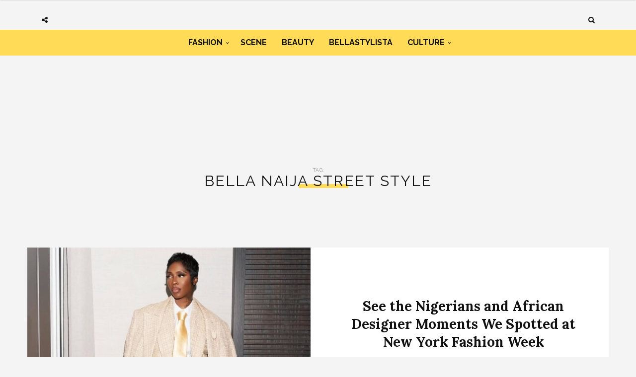

--- FILE ---
content_type: text/html; charset=UTF-8
request_url: https://www.bellanaijastyle.com/tag/bella-naija-street-style/
body_size: 7417
content:
<!DOCTYPE html><html lang="en-US" prefix="og: http://ogp.me/ns#"><head><meta charset="UTF-8"><meta name="viewport" content="width=device-width, initial-scale=1, maximum-scale=1"><script src="/cdn-cgi/scripts/7d0fa10a/cloudflare-static/rocket-loader.min.js" data-cf-settings="ab4d2e1306c92b8c075569bc-|49"></script><link rel="stylesheet" media="print" onload="this.onload=null;this.media='all';" id="ao_optimized_gfonts" href="https://fonts.googleapis.com/css?family=Raleway%3A100%2C300%2C400%2C600%2C700%2C800%2C900%7CRaleway+rel%3D%27stylesheet%27+type%3D%27text%2Fcss%7CLora%3A100%2C300%2C400%2C600%2C700%2C800%2C900%7CLora+rel%3D%27stylesheet%27+type%3D%27text%2Fcss%7CRaleway%3A100%2C300%2C400%2C600%2C700%2C800%2C900%7CRaleway+rel%3D%27stylesheet%27+type%3D%27text%2Fcss%7CRaleway%3A100%2C300%2C400%2C600%2C700%2C800%2C900%7CRaleway+rel%3D%27stylesheet%27+type%3D%27text%2Fcss&amp;display=swap"><link rel="profile" href="https://gmpg.org/xfn/11"><link rel="pingback" href="https://www.bellanaijastyle.com/xmlrpc.php"><link rel="manifest" href="/manifest.json"><meta name="mobile-web-app-capable" content="yes"><meta name="apple-mobile-web-app-capable" content="yes"><meta name="application-name" content="BN Style"><meta name="apple-mobile-web-app-title" content="BN Style"><meta name="theme-color" content="#FFDb58"><meta name="msapplication-navbutton-color" content="#FFDb58"><meta name="apple-mobile-web-app-status-bar-style" content="black-translucent"><meta name="msapplication-starturl" content="/"><meta name="viewport" content="width=device-width, initial-scale=1, shrink-to-fit=no"><meta name="p:domain_verify" content="3b4f772c6a104d7dbeae7a5958e5d18a"/><meta name="google-site-verification" content="DgN4falhzqoxrMjM3tm9IQ882pgYYo6eTMNwF2NbSsk" /><meta name="msvalidate.01" content="478E2891C735FF697E3B28E4A8DFB68E" /><link rel="icon" type="image/png" sizes="192x192" href="/bellanaija-style-favicon-192.png"><link rel="apple-touch-icon" type="image/png" sizes="192x192" href="/bellanaija-style-favicon-192.png"><link rel="icon" type="image/png" sizes="256x256" href="/bellanaija-style-favicon-256.png"><link rel="apple-touch-icon" type="image/png" sizes="256x256" href="/bellanaija-style-favicon-256.png"><link rel="icon" type="image/png" sizes="512x512" href="/bellanaija-style-favicon.png"><link rel="apple-touch-icon" type="image/png" sizes="512x512" href="/bellanaija-style-favicon.png"> <script type="ab4d2e1306c92b8c075569bc-text/javascript">if ('serviceWorker' in navigator) {
            navigator.serviceWorker.register('/sw.js').then(function (sw) {
                console.log('Service worker installed');
                sw.update().then(function(){
                    console.log('Service worker updated');
                });
            }).catch(function (err) {
                console.log(err);
            })
        }</script>  <script async src="https://www.googletagmanager.com/gtag/js?id=UA-71901209-2" type="ab4d2e1306c92b8c075569bc-text/javascript"></script> <script type="ab4d2e1306c92b8c075569bc-text/javascript">window.dataLayer = window.dataLayer || [];
        function gtag(){dataLayer.push(arguments);}
        gtag('js', new Date());

        gtag('config', 'UA-71901209-2');</script> <link media="all" href="https://www.bellanaijastyle.com/wp-content/cache/autoptimize/css/autoptimize_e2546693e471ceb87b0bc64483b8208b.css" rel="stylesheet"><title>Bella Naija Street Style Archives | BN Style</title><meta name='robots' content='max-image-preview:large' /><link rel="canonical" href="https://www.bellanaijastyle.com/tag/bella-naija-street-style/" /><meta property="og:locale" content="en_US" /><meta property="og:type" content="object" /><meta property="og:title" content="Bella Naija Street Style Archives | BN Style" /><meta property="og:url" content="https://www.bellanaijastyle.com/tag/bella-naija-street-style/" /><meta property="og:site_name" content="BN Style" /><meta name="twitter:card" content="summary_large_image" /><meta name="twitter:title" content="Bella Naija Street Style Archives | BN Style" /><meta name="twitter:site" content="@bellanaijastyle" /><link href='https://fonts.gstatic.com' crossorigin='anonymous' rel='preconnect' /><link rel="alternate" type="application/rss+xml" title="BN Style &raquo; Feed" href="https://www.bellanaijastyle.com/feed/" /><link rel="alternate" type="application/rss+xml" title="BN Style &raquo; Comments Feed" href="https://www.bellanaijastyle.com/comments/feed/" /><link rel="alternate" type="application/rss+xml" title="BN Style &raquo; Bella Naija Street Style Tag Feed" href="https://www.bellanaijastyle.com/tag/bella-naija-street-style/feed/" /> <script type="ab4d2e1306c92b8c075569bc-text/javascript" src="https://www.bellanaijastyle.com/wp-includes/js/jquery/jquery.min.js" id="jquery-core-js"></script> <script type="ab4d2e1306c92b8c075569bc-text/javascript" src="https://www.bellanaijastyle.com/wp-includes/js/jquery/jquery-migrate.min.js" id="jquery-migrate-js"></script> <script type="ab4d2e1306c92b8c075569bc-text/javascript" src="https://www.bellanaijastyle.com/wp-content/plugins/wp-user-avatar/assets/flatpickr/flatpickr.min.js" id="ppress-flatpickr-js"></script> <script type="ab4d2e1306c92b8c075569bc-text/javascript" src="https://www.bellanaijastyle.com/wp-content/plugins/wp-user-avatar/assets/select2/select2.min.js" id="ppress-select2-js"></script> <script type="ab4d2e1306c92b8c075569bc-text/javascript"></script><link rel="https://api.w.org/" href="https://www.bellanaijastyle.com/wp-json/" /><link rel="alternate" title="JSON" type="application/json" href="https://www.bellanaijastyle.com/wp-json/wp/v2/tags/54036" /><link rel="EditURI" type="application/rsd+xml" title="RSD" href="https://www.bellanaijastyle.com/xmlrpc.php?rsd" /><meta name="generator" content="WordPress 6.7.4" /><meta name="onesignal" content="wordpress-plugin"/> <script type="ab4d2e1306c92b8c075569bc-text/javascript">window.OneSignalDeferred = window.OneSignalDeferred || [];

      OneSignalDeferred.push(function(OneSignal) {
        var oneSignal_options = {};
        window._oneSignalInitOptions = oneSignal_options;

        oneSignal_options['serviceWorkerParam'] = { scope: '/' };
oneSignal_options['serviceWorkerPath'] = 'OneSignalSDKWorker.js.php';

        OneSignal.Notifications.setDefaultUrl("https://www.bellanaijastyle.com");

        oneSignal_options['wordpress'] = true;
oneSignal_options['appId'] = 'ac14e698-17fc-4e0f-9a93-f07b8b69a9d8';
oneSignal_options['allowLocalhostAsSecureOrigin'] = true;
oneSignal_options['welcomeNotification'] = { };
oneSignal_options['welcomeNotification']['title'] = "";
oneSignal_options['welcomeNotification']['message'] = "";
oneSignal_options['path'] = "https://www.bellanaijastyle.com/wp-content/plugins/onesignal-free-web-push-notifications/sdk_files/";
oneSignal_options['safari_web_id'] = "web.onesignal.auto.283a79e5-74a1-4b9f-8067-e75dbf426ba4";
oneSignal_options['persistNotification'] = false;
oneSignal_options['promptOptions'] = { };
              OneSignal.init(window._oneSignalInitOptions);
              OneSignal.Slidedown.promptPush()      });

      function documentInitOneSignal() {
        var oneSignal_elements = document.getElementsByClassName("OneSignal-prompt");

        var oneSignalLinkClickHandler = function(event) { OneSignal.Notifications.requestPermission(); event.preventDefault(); };        for(var i = 0; i < oneSignal_elements.length; i++)
          oneSignal_elements[i].addEventListener('click', oneSignalLinkClickHandler, false);
      }

      if (document.readyState === 'complete') {
           documentInitOneSignal();
      }
      else {
           window.addEventListener("load", function(event){
               documentInitOneSignal();
          });
      }</script> <meta name="generator" content="Powered by WPBakery Page Builder - drag and drop page builder for WordPress."/><link rel="icon" href="https://www.bellanaijastyle.com/wp-content/uploads/2017/10/cropped-bellanaija-style-favicon-2-150x150.png" sizes="32x32" /><link rel="icon" href="https://www.bellanaijastyle.com/wp-content/uploads/2017/10/cropped-bellanaija-style-favicon-2-300x300.png" sizes="192x192" /><link rel="apple-touch-icon" href="https://www.bellanaijastyle.com/wp-content/uploads/2017/10/cropped-bellanaija-style-favicon-2-300x300.png" /><meta name="msapplication-TileImage" content="https://www.bellanaijastyle.com/wp-content/uploads/2017/10/cropped-bellanaija-style-favicon-2-300x300.png" /> <noscript><style>.wpb_animate_when_almost_visible { opacity: 1; }</style></noscript></head><body class="archive tag tag-bella-naija-street-style tag-54036 custom-background wpb-js-composer js-comp-ver-8.3.1 vc_responsive"><div class="wrapper"><div class="sidebar-navigation"><div class="sidebar-scroll scrollbar-macosx"><div class="close-sidebar-button"> <a href="#" class="close-btn"><span>Close Sidebar</span><i class="fa fa-close"></i></a></div><div class="sidebar-navigation-logo"></div><nav class="navbar"><ul id="menu-main-menu" class="mobile-menu"><li id="menu-item-1050900" class="menu-item menu-item-type-taxonomy menu-item-object-category menu-item-has-children menu-item-1050900"><a href="https://www.bellanaijastyle.com/category/fashion/">Fashion</a><ul class="sub-menu"><li id="menu-item-1066082" class="menu-item menu-item-type-taxonomy menu-item-object-category menu-item-1066082"><a href="https://www.bellanaijastyle.com/category/runway/">Runway</a></li><li id="menu-item-1066083" class="menu-item menu-item-type-taxonomy menu-item-object-category menu-item-1066083"><a href="https://www.bellanaijastyle.com/category/street-style/">Street Style</a></li><li id="menu-item-1083085" class="menu-item menu-item-type-taxonomy menu-item-object-category menu-item-1083085"><a href="https://www.bellanaijastyle.com/category/best-dressed/">Best Dressed</a></li><li id="menu-item-1066081" class="menu-item menu-item-type-taxonomy menu-item-object-category menu-item-1066081"><a href="https://www.bellanaijastyle.com/category/lookbook/">Lookbook</a></li><li id="menu-item-1083087" class="menu-item menu-item-type-taxonomy menu-item-object-category menu-item-1083087"><a href="https://www.bellanaijastyle.com/category/shopping/">Shopping</a></li></ul></li><li id="menu-item-1050901" class="menu-item menu-item-type-taxonomy menu-item-object-category menu-item-1050901"><a href="https://www.bellanaijastyle.com/category/events/">Scene</a></li><li id="menu-item-1069353" class="menu-item menu-item-type-taxonomy menu-item-object-category menu-item-1069353"><a href="https://www.bellanaijastyle.com/category/beauty/">Beauty</a></li><li id="menu-item-1066079" class="menu-item menu-item-type-taxonomy menu-item-object-category menu-item-1066079"><a href="https://www.bellanaijastyle.com/category/bellastylista/">BellaStylista</a></li><li id="menu-item-1083082" class="menu-item menu-item-type-taxonomy menu-item-object-category menu-item-has-children menu-item-1083082"><a href="https://www.bellanaijastyle.com/category/arts/">Culture</a><ul class="sub-menu"><li id="menu-item-1083083" class="menu-item menu-item-type-taxonomy menu-item-object-category menu-item-1083083"><a href="https://www.bellanaijastyle.com/category/cuisine/">Cuisine</a></li><li id="menu-item-1083086" class="menu-item menu-item-type-taxonomy menu-item-object-category menu-item-1083086"><a href="https://www.bellanaijastyle.com/category/living/">Living</a></li><li id="menu-item-1083084" class="menu-item menu-item-type-taxonomy menu-item-object-category menu-item-1083084"><a href="https://www.bellanaijastyle.com/category/travel/">Travel</a></li></ul></li></ul></nav><div class="sidebar-navigation-social"></div><div class="sidebar-navigation-copyright"></div></div></div><div class="sidebar-overlay close-btn"></div><div class="blog-inwrap"><header class="style-1"><div class="mobile-topbar visible-sm visible-xs"><div class="container"><div class="sidebar-button"><a href="#"><span></span></a></div><div class="search-button search-for-mobile"><div class="mobile-search"><form method="get" class="search-form" role="search" action="https://www.bellanaijastyle.com/"> <input type="search" class="form-control" value="" name="s" placeholder="SEARCH..."> <button type="submit" class="btn btn-default">Search</button></form> <a title="Search" class="search-toggle"><i class="fa fa-search"></i></a></div></div></div></div><div class="header-main"><div class="container"><div class="social-button"> <a class="social-toggle"><i class="fa fa-share-alt"></i></a><div class="social-links"><ul><li><a class="facebook" href="https://www.facebook.com/bellanaijastyle" target="_blank" title="Facebook"><i class="fa fa-facebook"></i></a></li><li><a class="twitter" href="https://twitter.com/bellanaijastyle" target="_blank" title="Twitter"><i class="fa fa-twitter"></i></a></li><li><a class="pinterest" href="https://www.pinterest.com/bellanaijas" target="_blank" title="Pinterest"><i class="fa fa-pinterest"></i></a></li><li><a class="instagram" href="https://instagram.com/bellanaijastyle" target="_blank" title="Instagram"><i class="fa fa-instagram"></i></a></li></ul></div></div><div class="brand-logo"> <a href="https://www.bellanaijastyle.com/"> <noscript><img src="https://www.bellanaijastyle.com/wp-content/uploads/2017/10/bellanaija-style-logo.png" alt="BN Style" class="normal-logo visible-lg visible-md"></noscript><img src='data:image/svg+xml,%3Csvg%20xmlns=%22http://www.w3.org/2000/svg%22%20viewBox=%220%200%20210%20140%22%3E%3C/svg%3E' data-src="https://www.bellanaijastyle.com/wp-content/uploads/2017/10/bellanaija-style-logo.png" alt="BN Style" class="lazyload normal-logo visible-lg visible-md"> <noscript><img src="https://www.bellanaijastyle.com/wp-content/uploads/2017/10/bellanaija-style-logo.png" alt="BN Style" class="mobile-logo visible-sm visible-xs"></noscript><img src='data:image/svg+xml,%3Csvg%20xmlns=%22http://www.w3.org/2000/svg%22%20viewBox=%220%200%20210%20140%22%3E%3C/svg%3E' data-src="https://www.bellanaijastyle.com/wp-content/uploads/2017/10/bellanaija-style-logo.png" alt="BN Style" class="lazyload mobile-logo visible-sm visible-xs"> <noscript><img src="https://www.bellanaijastyle.com/wp-content/uploads/2017/10/bellanaija-style-logo.png" alt="BN Style" class="logo-fixed"></noscript><img src='data:image/svg+xml,%3Csvg%20xmlns=%22http://www.w3.org/2000/svg%22%20viewBox=%220%200%20210%20140%22%3E%3C/svg%3E' data-src="https://www.bellanaijastyle.com/wp-content/uploads/2017/10/bellanaija-style-logo.png" alt="BN Style" class="lazyload logo-fixed"> </a></div><div class="search-button"><div class="dropdown"><form method="get" class="search-form" role="search" action="https://www.bellanaijastyle.com/"> <input type="search" class="form-control" value="" name="s" placeholder="SEARCH..."> <button type="submit" class="btn btn-default">Search</button></form> <a title="Search" class="search-toggle" data-toggle="dropdown" aria-expanded="false"><i class="fa fa-search"></i></a></div></div></div></div><div class="header-bottom visible-lg visible-md"><div class="container"><nav class="main-menu"><ul id="menu-main-menu-1" class="menu"><li class="menu-item menu-item-type-taxonomy menu-item-object-category menu-item-has-children menu-item-1050900"><a href="https://www.bellanaijastyle.com/category/fashion/">Fashion</a><div class="mega-menu-wrapper"><ul class="sub-menu"><li class="menu-item menu-item-type-taxonomy menu-item-object-category menu-item-1066082"><a href="https://www.bellanaijastyle.com/category/runway/">Runway</a></li><li class="menu-item menu-item-type-taxonomy menu-item-object-category menu-item-1066083"><a href="https://www.bellanaijastyle.com/category/street-style/">Street Style</a></li><li class="menu-item menu-item-type-taxonomy menu-item-object-category menu-item-1083085"><a href="https://www.bellanaijastyle.com/category/best-dressed/">Best Dressed</a></li><li class="menu-item menu-item-type-taxonomy menu-item-object-category menu-item-1066081"><a href="https://www.bellanaijastyle.com/category/lookbook/">Lookbook</a></li><li class="menu-item menu-item-type-taxonomy menu-item-object-category menu-item-1083087"><a href="https://www.bellanaijastyle.com/category/shopping/">Shopping</a></li></ul></div></li><li class="menu-item menu-item-type-taxonomy menu-item-object-category menu-item-1050901"><a href="https://www.bellanaijastyle.com/category/events/">Scene</a><div class="mega-menu-wrapper no-children"></div></li><li class="menu-item menu-item-type-taxonomy menu-item-object-category menu-item-1069353"><a href="https://www.bellanaijastyle.com/category/beauty/">Beauty</a><div class="mega-menu-wrapper no-children"></div></li><li class="menu-item menu-item-type-taxonomy menu-item-object-category menu-item-1066079"><a href="https://www.bellanaijastyle.com/category/bellastylista/">BellaStylista</a><div class="mega-menu-wrapper no-children"></div></li><li class="menu-item menu-item-type-taxonomy menu-item-object-category menu-item-has-children menu-item-1083082"><a href="https://www.bellanaijastyle.com/category/arts/">Culture</a><div class="mega-menu-wrapper"><ul class="sub-menu"><li class="menu-item menu-item-type-taxonomy menu-item-object-category menu-item-1083083"><a href="https://www.bellanaijastyle.com/category/cuisine/">Cuisine</a></li><li class="menu-item menu-item-type-taxonomy menu-item-object-category menu-item-1083086"><a href="https://www.bellanaijastyle.com/category/living/">Living</a></li><li class="menu-item menu-item-type-taxonomy menu-item-object-category menu-item-1083084"><a href="https://www.bellanaijastyle.com/category/travel/">Travel</a></li></ul></div></li></ul></nav></div></div></header><div class="padder"><div style="text-align: center"><section id="custom_html-6" class="widget_text single-ad widget_custom_html"><div class="textwidget custom-html-widget"><script async src="//pagead2.googlesyndication.com/pagead/js/adsbygoogle.js" type="ab4d2e1306c92b8c075569bc-text/javascript"></script>  <ins class="adsbygoogle"
 style="display:inline-block;width:728px;height:90px"
 data-ad-client="ca-pub-1554058024407090"
 data-ad-slot="5763236181"></ins> <script type="ab4d2e1306c92b8c075569bc-text/javascript">(adsbygoogle = window.adsbygoogle || []).push({});</script></div></section></div></div><div class="page-header-title"><div class="container"><h1> Tag: <span>Bella Naija Street Style</span></h1></div></div><section class="main"><section class="blog-main"><div class="container"><div class="row blog-posts"><div class="big blog-posts"><article id="post-1246151" class="full-width post-1246151 post type-post status-publish format-standard has-post-thumbnail hentry category-street-style tag-bella-naija-street-style tag-new-york-fashion-week tag-new-york-fashion-week-2025 tag-new-york-fashion-week-street-style tag-street-style" itemscope="itemscope" itemtype="http://schema.org/Article"><figure class="post-image col-xs-12 col-sm-6 col-md-6" style="padding-left: 0"> <a href="https://www.bellanaijastyle.com/nigerian-designer-moments-we-spotted-at-new-york-fashion-week/" title="See the Nigerians and African Designer Moments We Spotted at New York Fashion Week"><img width="700" height="440" src="https://www.bellanaijastyle.com/wp-content/uploads/2025/09/snapins-ai_3721604003084659312-700x440.jpg" class="attachment-broden-content-full size-broden-content-full wp-post-image" alt="" itemprop="image" decoding="async" fetchpriority="high" /></a></figure><div class="col-xs-12 col-sm-6 col-md-6"><div><div class="post-title"><h2 itemprop="name" class="entry-title"><a itemprop="url" href="https://www.bellanaijastyle.com/nigerian-designer-moments-we-spotted-at-new-york-fashion-week/" title="See the Nigerians and African Designer Moments We Spotted at New York Fashion Week">See the Nigerians and African Designer Moments We Spotted at New York Fashion Week</a></h2></div><div class="post-meta"><div class="author"><a href="https://www.bellanaijastyle.com/author/uche-pedro/" title="Posts by BNS" rel="author">BNS</a></div><div class="post-date"><a href="https://www.bellanaijastyle.com/nigerian-designer-moments-we-spotted-at-new-york-fashion-week/"><i class="fa fa-clock-o"></i> September 15, 2025</a></div></div></div></div><div class="clearfix"></div></article></div></div><div class="container"><div class="col-xs-12 col-sm-8 col-md-8 blog-posts listed"><div class="lister"><div class="col-md-6 col-sm-6 col-xs-12 small blog-posts"><article id="post-1242726" class="list-style post post-1242726 type-post status-publish format-standard has-post-thumbnail hentry category-news tag-bellastylista tag-bella-naija-street-style tag-cardi-b tag-mowalola tag-wear-nigerian" itemscope="itemscope" itemtype="http://schema.org/Article"><div class="row"><figure class="col-xs-12 post-image"> <a href="https://www.bellanaijastyle.com/cardi-b-stuns-in-nigerian-designer-mowalola/" title="Cardi B Stuns in Nigerian Designer Mowalola"><noscript><img width="350" height="350" src="https://www.bellanaijastyle.com/wp-content/uploads/2025/02/Snapinst.app_476755092_18587199844059893_1275898948321105558_n_1080-350x350.jpg" class="attachment-broden-content-list size-broden-content-list wp-post-image" alt="" itemprop="image" decoding="async" srcset="https://www.bellanaijastyle.com/wp-content/uploads/2025/02/Snapinst.app_476755092_18587199844059893_1275898948321105558_n_1080-350x350.jpg 350w, https://www.bellanaijastyle.com/wp-content/uploads/2025/02/Snapinst.app_476755092_18587199844059893_1275898948321105558_n_1080-150x150.jpg 150w, https://www.bellanaijastyle.com/wp-content/uploads/2025/02/Snapinst.app_476755092_18587199844059893_1275898948321105558_n_1080-600x600.jpg 600w" sizes="(max-width: 350px) 100vw, 350px" /></noscript><img width="350" height="350" src='data:image/svg+xml,%3Csvg%20xmlns=%22http://www.w3.org/2000/svg%22%20viewBox=%220%200%20350%20350%22%3E%3C/svg%3E' data-src="https://www.bellanaijastyle.com/wp-content/uploads/2025/02/Snapinst.app_476755092_18587199844059893_1275898948321105558_n_1080-350x350.jpg" class="lazyload attachment-broden-content-list size-broden-content-list wp-post-image" alt="" itemprop="image" decoding="async" data-srcset="https://www.bellanaijastyle.com/wp-content/uploads/2025/02/Snapinst.app_476755092_18587199844059893_1275898948321105558_n_1080-350x350.jpg 350w, https://www.bellanaijastyle.com/wp-content/uploads/2025/02/Snapinst.app_476755092_18587199844059893_1275898948321105558_n_1080-150x150.jpg 150w, https://www.bellanaijastyle.com/wp-content/uploads/2025/02/Snapinst.app_476755092_18587199844059893_1275898948321105558_n_1080-600x600.jpg 600w" data-sizes="(max-width: 350px) 100vw, 350px" /></a></figure><div class="col-xs-12 post-inwrap"><div class="v-center"><div class="post-title"><h2 itemprop="name" class="entry-title"><a itemprop="url" href="https://www.bellanaijastyle.com/cardi-b-stuns-in-nigerian-designer-mowalola/" title="Cardi B Stuns in Nigerian Designer Mowalola">Cardi B Stuns in Nigerian Designer Mowalola</a></h2></div><div class="post-meta"><div class="author"><a href="https://www.bellanaijastyle.com/author/deborah-oludimu/" title="Posts by Deborah Oludimu" rel="author">Deborah Oludimu</a></div><div class="divider"></div><div class="post-date"><a href="https://www.bellanaijastyle.com/cardi-b-stuns-in-nigerian-designer-mowalola/"><i class="fa fa-clock-o"></i> February 14, 2025</a></div></div></div></div></div></article></div><div class="col-md-6 col-sm-6 col-xs-12 small blog-posts"><article id="post-1218287" class="list-style post post-1218287 type-post status-publish format-standard has-post-thumbnail hentry category-bellastylista category-street-style tag-african-fashion tag-bella-naija-street-style tag-kamsiee-rtw tag-street-style tag-teniola-aladese" itemscope="itemscope" itemtype="http://schema.org/Article"><div class="row"><figure class="col-xs-12 post-image"> <a href="https://www.bellanaijastyle.com/teniola-aladese-kamsie-rtw/" title="Teniola Aladese Embraces the Mini Trend, And We Totally Approve"><noscript><img width="350" height="350" src="https://www.bellanaijastyle.com/wp-content/uploads/2023/05/teniola-aladese-4-350x350.jpg" class="attachment-broden-content-list size-broden-content-list wp-post-image" alt="" itemprop="image" decoding="async" srcset="https://www.bellanaijastyle.com/wp-content/uploads/2023/05/teniola-aladese-4-350x350.jpg 350w, https://www.bellanaijastyle.com/wp-content/uploads/2023/05/teniola-aladese-4-150x150.jpg 150w, https://www.bellanaijastyle.com/wp-content/uploads/2023/05/teniola-aladese-4-600x600.jpg 600w" sizes="(max-width: 350px) 100vw, 350px" /></noscript><img width="350" height="350" src='data:image/svg+xml,%3Csvg%20xmlns=%22http://www.w3.org/2000/svg%22%20viewBox=%220%200%20350%20350%22%3E%3C/svg%3E' data-src="https://www.bellanaijastyle.com/wp-content/uploads/2023/05/teniola-aladese-4-350x350.jpg" class="lazyload attachment-broden-content-list size-broden-content-list wp-post-image" alt="" itemprop="image" decoding="async" data-srcset="https://www.bellanaijastyle.com/wp-content/uploads/2023/05/teniola-aladese-4-350x350.jpg 350w, https://www.bellanaijastyle.com/wp-content/uploads/2023/05/teniola-aladese-4-150x150.jpg 150w, https://www.bellanaijastyle.com/wp-content/uploads/2023/05/teniola-aladese-4-600x600.jpg 600w" data-sizes="(max-width: 350px) 100vw, 350px" /></a></figure><div class="col-xs-12 post-inwrap"><div class="v-center"><div class="post-title"><h2 itemprop="name" class="entry-title"><a itemprop="url" href="https://www.bellanaijastyle.com/teniola-aladese-kamsie-rtw/" title="Teniola Aladese Embraces the Mini Trend, And We Totally Approve">Teniola Aladese Embraces the Mini Trend, And We Totally Approve</a></h2></div><div class="post-meta"><div class="author"><a href="https://www.bellanaijastyle.com/author/uche-pedro/" title="Posts by BNS" rel="author">BNS</a></div><div class="divider"></div><div class="post-date"><a href="https://www.bellanaijastyle.com/teniola-aladese-kamsie-rtw/"><i class="fa fa-clock-o"></i> May 8, 2023</a></div></div></div></div></div></article></div><div class="clearfix"></div><div class="seperator"></div><div class="col-md-6 col-sm-6 col-xs-12 small blog-posts"><article id="post-1209923" class="list-style post post-1209923 type-post status-publish format-standard has-post-thumbnail hentry category-lfw category-street-style tag-boyeoyewusi tag-2022-heineken-lagos-fashion-week tag-2022-lagos-fashion-week tag-bella-naija-street-style tag-bnslfw22 tag-bnstylelfw22 tag-boye-oyewusi tag-heinekenlfw22 tag-lfw22" itemscope="itemscope" itemtype="http://schema.org/Article"><div class="row"><figure class="col-xs-12 post-image"> <a href="https://www.bellanaijastyle.com/lagos-fashion-week-street-style/" title="Say Hello to the Street Style at Lagos Fashion Week Day 3"><noscript><img width="350" height="350" src="https://www.bellanaijastyle.com/wp-content/uploads/2022/10/StreetStyle_BNStyleLFW22Header_Day-3-350x350.jpeg" class="attachment-broden-content-list size-broden-content-list wp-post-image" alt="" itemprop="image" decoding="async" srcset="https://www.bellanaijastyle.com/wp-content/uploads/2022/10/StreetStyle_BNStyleLFW22Header_Day-3-350x350.jpeg 350w, https://www.bellanaijastyle.com/wp-content/uploads/2022/10/StreetStyle_BNStyleLFW22Header_Day-3-150x150.jpeg 150w, https://www.bellanaijastyle.com/wp-content/uploads/2022/10/StreetStyle_BNStyleLFW22Header_Day-3-600x600.jpeg 600w" sizes="(max-width: 350px) 100vw, 350px" /></noscript><img width="350" height="350" src='data:image/svg+xml,%3Csvg%20xmlns=%22http://www.w3.org/2000/svg%22%20viewBox=%220%200%20350%20350%22%3E%3C/svg%3E' data-src="https://www.bellanaijastyle.com/wp-content/uploads/2022/10/StreetStyle_BNStyleLFW22Header_Day-3-350x350.jpeg" class="lazyload attachment-broden-content-list size-broden-content-list wp-post-image" alt="" itemprop="image" decoding="async" data-srcset="https://www.bellanaijastyle.com/wp-content/uploads/2022/10/StreetStyle_BNStyleLFW22Header_Day-3-350x350.jpeg 350w, https://www.bellanaijastyle.com/wp-content/uploads/2022/10/StreetStyle_BNStyleLFW22Header_Day-3-150x150.jpeg 150w, https://www.bellanaijastyle.com/wp-content/uploads/2022/10/StreetStyle_BNStyleLFW22Header_Day-3-600x600.jpeg 600w" data-sizes="(max-width: 350px) 100vw, 350px" /></a></figure><div class="col-xs-12 post-inwrap"><div class="v-center"><div class="post-title"><h2 itemprop="name" class="entry-title"><a itemprop="url" href="https://www.bellanaijastyle.com/lagos-fashion-week-street-style/" title="Say Hello to the Street Style at Lagos Fashion Week Day 3">Say Hello to the Street Style at Lagos Fashion Week Day 3</a></h2></div><div class="post-meta"><div class="author"><a href="https://www.bellanaijastyle.com/author/uche-pedro/" title="Posts by BNS" rel="author">BNS</a></div><div class="divider"></div><div class="post-date"><a href="https://www.bellanaijastyle.com/lagos-fashion-week-street-style/"><i class="fa fa-clock-o"></i> October 30, 2022</a></div></div></div></div></div></article></div><div class="col-md-6 col-sm-6 col-xs-12 small blog-posts"><article id="post-1194595" class="list-style post post-1194595 type-post status-publish format-standard has-post-thumbnail hentry category-lfw category-events tag-bnstylelfw21 tag-bella-naija-street-style tag-boye-oyewusi tag-lagos-fashion-week tag-lagos-fashion-week-2021 tag-lfw tag-lfw21 tag-street-style tag-stylehouse-files" itemscope="itemscope" itemtype="http://schema.org/Article"><div class="row"><figure class="col-xs-12 post-image"> <a href="https://www.bellanaijastyle.com/bellanaija-style-fashion-photographer-boye-oyewusi-are-on-the-lookout-for-the-best-street-style-at-lagos-fashion-week-2021/" title="BellaNaija Style &#038; Fashion Photographer Boye Oyewusi are on the Lookout For the Best Street Style at Lagos Fashion Week 2021"><noscript><img width="350" height="350" src="https://www.bellanaijastyle.com/wp-content/uploads/2021/10/bn-collab-350x350.jpg" class="attachment-broden-content-list size-broden-content-list wp-post-image" alt="" itemprop="image" decoding="async" srcset="https://www.bellanaijastyle.com/wp-content/uploads/2021/10/bn-collab-350x350.jpg 350w, https://www.bellanaijastyle.com/wp-content/uploads/2021/10/bn-collab-300x300.jpg 300w, https://www.bellanaijastyle.com/wp-content/uploads/2021/10/bn-collab.jpg 1024w, https://www.bellanaijastyle.com/wp-content/uploads/2021/10/bn-collab-150x150.jpg 150w, https://www.bellanaijastyle.com/wp-content/uploads/2021/10/bn-collab-768x768.jpg 768w, https://www.bellanaijastyle.com/wp-content/uploads/2021/10/bn-collab-600x600.jpg 600w" sizes="(max-width: 350px) 100vw, 350px" /></noscript><img width="350" height="350" src='data:image/svg+xml,%3Csvg%20xmlns=%22http://www.w3.org/2000/svg%22%20viewBox=%220%200%20350%20350%22%3E%3C/svg%3E' data-src="https://www.bellanaijastyle.com/wp-content/uploads/2021/10/bn-collab-350x350.jpg" class="lazyload attachment-broden-content-list size-broden-content-list wp-post-image" alt="" itemprop="image" decoding="async" data-srcset="https://www.bellanaijastyle.com/wp-content/uploads/2021/10/bn-collab-350x350.jpg 350w, https://www.bellanaijastyle.com/wp-content/uploads/2021/10/bn-collab-300x300.jpg 300w, https://www.bellanaijastyle.com/wp-content/uploads/2021/10/bn-collab.jpg 1024w, https://www.bellanaijastyle.com/wp-content/uploads/2021/10/bn-collab-150x150.jpg 150w, https://www.bellanaijastyle.com/wp-content/uploads/2021/10/bn-collab-768x768.jpg 768w, https://www.bellanaijastyle.com/wp-content/uploads/2021/10/bn-collab-600x600.jpg 600w" data-sizes="(max-width: 350px) 100vw, 350px" /></a></figure><div class="col-xs-12 post-inwrap"><div class="v-center"><div class="post-title"><h2 itemprop="name" class="entry-title"><a itemprop="url" href="https://www.bellanaijastyle.com/bellanaija-style-fashion-photographer-boye-oyewusi-are-on-the-lookout-for-the-best-street-style-at-lagos-fashion-week-2021/" title="BellaNaija Style &#038; Fashion Photographer Boye Oyewusi are on the Lookout For the Best Street Style at Lagos Fashion Week 2021">BellaNaija Style &#038; Fashion Photographer Boye Oyewusi are on the Lookout For the Best Street Style at Lagos Fashion Week 2021</a></h2></div><div class="post-meta"><div class="author"><a href="https://www.bellanaijastyle.com/author/uche-pedro/" title="Posts by BNS" rel="author">BNS</a></div><div class="divider"></div><div class="post-date"><a href="https://www.bellanaijastyle.com/bellanaija-style-fashion-photographer-boye-oyewusi-are-on-the-lookout-for-the-best-street-style-at-lagos-fashion-week-2021/"><i class="fa fa-clock-o"></i> October 29, 2021</a></div></div></div></div></div></article></div><div class="clearfix"></div><div class="seperator"></div><div class="col-md-6 col-sm-6 col-xs-12 small blog-posts"><article id="post-1141245" class="list-style post post-1141245 type-post status-publish format-standard has-post-thumbnail hentry category-bellastylista category-street-style tag-2manysiblings tag-bella-naija-street-style tag-iamddb tag-karun tag-mixmaster-lenny tag-oliver-asike tag-shishi tag-taio tag-thrift-social-nairobi tag-tie-dye-edition tag-velma-rossa tag-wanja-wohoro" itemscope="itemscope" itemtype="http://schema.org/Article"><div class="row"><figure class="col-xs-12 post-image"> <a href="https://www.bellanaijastyle.com/thrift-social-nairobis-tie-dye-edition-captures-the-spirit-of-community-and-one-of-a-kind-street-style/" title="Thrift Social Nairobi&#8217;s Tie Dye Edition Captures The Spirit of Community and One-Of-A-Kind Street Style"><noscript><img width="350" height="350" src="https://www.bellanaijastyle.com/wp-content/uploads/2019/06/bellanaija-style-thrift-social-nairobi-tie-dye-edition-4-350x350.jpg" class="attachment-broden-content-list size-broden-content-list wp-post-image" alt="" itemprop="image" decoding="async" srcset="https://www.bellanaijastyle.com/wp-content/uploads/2019/06/bellanaija-style-thrift-social-nairobi-tie-dye-edition-4-350x350.jpg 350w, https://www.bellanaijastyle.com/wp-content/uploads/2019/06/bellanaija-style-thrift-social-nairobi-tie-dye-edition-4-150x150.jpg 150w, https://www.bellanaijastyle.com/wp-content/uploads/2019/06/bellanaija-style-thrift-social-nairobi-tie-dye-edition-4-600x600.jpg 600w" sizes="(max-width: 350px) 100vw, 350px" /></noscript><img width="350" height="350" src='data:image/svg+xml,%3Csvg%20xmlns=%22http://www.w3.org/2000/svg%22%20viewBox=%220%200%20350%20350%22%3E%3C/svg%3E' data-src="https://www.bellanaijastyle.com/wp-content/uploads/2019/06/bellanaija-style-thrift-social-nairobi-tie-dye-edition-4-350x350.jpg" class="lazyload attachment-broden-content-list size-broden-content-list wp-post-image" alt="" itemprop="image" decoding="async" data-srcset="https://www.bellanaijastyle.com/wp-content/uploads/2019/06/bellanaija-style-thrift-social-nairobi-tie-dye-edition-4-350x350.jpg 350w, https://www.bellanaijastyle.com/wp-content/uploads/2019/06/bellanaija-style-thrift-social-nairobi-tie-dye-edition-4-150x150.jpg 150w, https://www.bellanaijastyle.com/wp-content/uploads/2019/06/bellanaija-style-thrift-social-nairobi-tie-dye-edition-4-600x600.jpg 600w" data-sizes="(max-width: 350px) 100vw, 350px" /></a></figure><div class="col-xs-12 post-inwrap"><div class="v-center"><div class="post-title"><h2 itemprop="name" class="entry-title"><a itemprop="url" href="https://www.bellanaijastyle.com/thrift-social-nairobis-tie-dye-edition-captures-the-spirit-of-community-and-one-of-a-kind-street-style/" title="Thrift Social Nairobi&#8217;s Tie Dye Edition Captures The Spirit of Community and One-Of-A-Kind Street Style">Thrift Social Nairobi&#8217;s Tie Dye Edition Captures The Spirit of Community and One-Of-A-Kind Street Style</a></h2></div><div class="post-meta"><div class="author"><a href="https://www.bellanaijastyle.com/author/admin/" title="Posts by Editor" rel="author">Editor</a></div><div class="divider"></div><div class="post-date"><a href="https://www.bellanaijastyle.com/thrift-social-nairobis-tie-dye-edition-captures-the-spirit-of-community-and-one-of-a-kind-street-style/"><i class="fa fa-clock-o"></i> June 14, 2019</a></div></div></div></div></div></article></div></div><div class="clearfix"></div><div class="seperator"></div></div><div class="col-md-4 col-sm-4 col-xs-12 sidebar" role="complementary" itemscope="itemscope" itemtype="http://schema.org/WPSideBar"><div class="sidebar-inwrap"><aside id="cat-side custom_html-2" class="widget_text widget widget_custom_html"><div class="textwidget custom-html-widget"><script async src="//pagead2.googlesyndication.com/pagead/js/adsbygoogle.js" type="ab4d2e1306c92b8c075569bc-text/javascript"></script>  <ins class="adsbygoogle"
 style="display:inline-block;width:300px;height:600px"
 data-ad-client="ca-pub-1554058024407090"
 data-ad-slot="6901884072"></ins> <script type="ab4d2e1306c92b8c075569bc-text/javascript">(adsbygoogle = window.adsbygoogle || []).push({});</script></div></aside></div></div><div class="clearfix"></div></div></div></section></section><div class="lfdw-social"><div class="container-fluid" style="padding: 0"><h2><span>Follow Us</span></h2><p>Stay up to date with the latest in African Fashion and Style</p><div class="lfdw-social-icon"><div class="addthis_inline_follow_toolbox"></div></div></div></div><footer><div class="container"><div class="row"><div class="copyright"><p class="col-md-4">Copyright © 2026 BellaNaija Style</p><p class="col-md-8 footer-disclaimer"> BellaNaija Style is not responsible for the content of external sites and news culled therefrom.</p></div></div></div><div class="back-to-top"><a href="#"><i class="fa fa-angle-double-up"></i></a></div></footer></div></div> <noscript><style>.lazyload{display:none;}</style></noscript><script data-noptimize="1" type="ab4d2e1306c92b8c075569bc-text/javascript">window.lazySizesConfig=window.lazySizesConfig||{};window.lazySizesConfig.loadMode=1;</script><script async data-noptimize="1" src='https://www.bellanaijastyle.com/wp-content/plugins/autoptimize/classes/external/js/lazysizes.min.js' type="ab4d2e1306c92b8c075569bc-text/javascript"></script><script type="ab4d2e1306c92b8c075569bc-text/javascript" id="wp-polls-js-extra">var pollsL10n = {"ajax_url":"https:\/\/www.bellanaijastyle.com\/wp-admin\/admin-ajax.php","text_wait":"Your last request is still being processed. Please wait a while ...","text_valid":"Please choose a valid poll answer.","text_multiple":"Maximum number of choices allowed: ","show_loading":"1","show_fading":"1"};</script> <script type="ab4d2e1306c92b8c075569bc-text/javascript" src="https://www.bellanaijastyle.com/wp-content/plugins/wp-polls/polls-js.js" id="wp-polls-js"></script> <script type="ab4d2e1306c92b8c075569bc-text/javascript" id="ppress-frontend-script-js-extra">var pp_ajax_form = {"ajaxurl":"https:\/\/www.bellanaijastyle.com\/wp-admin\/admin-ajax.php","confirm_delete":"Are you sure?","deleting_text":"Deleting...","deleting_error":"An error occurred. Please try again.","nonce":"56437e0226","disable_ajax_form":"false","is_checkout":"0","is_checkout_tax_enabled":"0","is_checkout_autoscroll_enabled":"true"};</script> <script type="ab4d2e1306c92b8c075569bc-text/javascript" src="https://www.bellanaijastyle.com/wp-content/plugins/wp-user-avatar/assets/js/frontend.min.js" id="ppress-frontend-script-js"></script> <script type="ab4d2e1306c92b8c075569bc-text/javascript" src="https://www.bellanaijastyle.com/wp-content/themes/broden/js/bootstrap.min.3.4.1.js" id="bootstrap-js-js"></script> <script type="ab4d2e1306c92b8c075569bc-text/javascript" src="https://www.bellanaijastyle.com/wp-content/themes/broden/js/jquery.scrollbar.min.js" id="scrollbar-js-js"></script> <script type="ab4d2e1306c92b8c075569bc-text/javascript" src="https://www.bellanaijastyle.com/wp-content/themes/broden/js/custom-app.js" id="custom-js"></script> <script type="ab4d2e1306c92b8c075569bc-text/javascript" id="ajax-app-js-extra">var themeajax = {"ajaxurl":"https:\/\/www.bellanaijastyle.com\/wp-admin\/admin-ajax.php"};</script> <script type="ab4d2e1306c92b8c075569bc-text/javascript" src="https://www.bellanaijastyle.com/wp-content/themes/broden/js/ajax.js" id="ajax-app-js"></script> <script type="ab4d2e1306c92b8c075569bc-text/javascript" src="https://www.bellanaijastyle.com/wp-content/themes/broden/js/slick.min.js" id="slick-js-js"></script> <script type="ab4d2e1306c92b8c075569bc-text/javascript" src="https://www.bellanaijastyle.com/wp-content/themes/broden/js/theia-sticky-sidebar.js" id="sticky-sidebar-js-js"></script> <script type="ab4d2e1306c92b8c075569bc-text/javascript" src="https://www.bellanaijastyle.com/wp-content/themes/broden/js/jquery.fitvids.js" id="fitvids-js-js"></script> <script type="ab4d2e1306c92b8c075569bc-text/javascript" src="https://www.bellanaijastyle.com/wp-content/themes/broden/js/jquery.justifiedGallery.min.js" id="justifiedGallery-js-js"></script> <script type="ab4d2e1306c92b8c075569bc-text/javascript" src="https://www.bellanaijastyle.com/wp-content/themes/broden/js/jquery.magnific-popup.min.js" id="magnific-popup-js-js"></script> <script type="ab4d2e1306c92b8c075569bc-text/javascript" src="https://www.bellanaijastyle.com/wp-includes/js/hoverIntent.min.js" id="hoverIntent-js"></script> <script type="ab4d2e1306c92b8c075569bc-text/javascript" id="be-load-more-js-extra">var beloadmore = {"url":"https:\/\/www.bellanaijastyle.com\/wp-admin\/admin-ajax.php","query":{"tag":"bella-naija-street-style"}};</script> <script type="ab4d2e1306c92b8c075569bc-text/javascript" src="https://www.bellanaijastyle.com/wp-content/themes/broden/js/load-more.js" id="be-load-more-js"></script> <script type="ab4d2e1306c92b8c075569bc-text/javascript" src="https://cdn.onesignal.com/sdks/web/v16/OneSignalSDK.page.js" id="remote_sdk-js" defer="defer" data-wp-strategy="defer"></script> <script type="ab4d2e1306c92b8c075569bc-text/javascript"></script><script type="ab4d2e1306c92b8c075569bc-text/javascript" src="//s7.addthis.com/js/300/addthis_widget.js#pubid=ra-59f055115fc2e3ba"></script> <script async defer data-pin-hover="true" src="//assets.pinterest.com/js/pinit.js" type="ab4d2e1306c92b8c075569bc-text/javascript"></script> <script type="ab4d2e1306c92b8c075569bc-text/javascript" src="//downloads.mailchimp.com/js/signup-forms/popup/embed.js" data-dojo-config="usePlainJson: true, isDebug: false"></script> <script type="ab4d2e1306c92b8c075569bc-text/javascript">require(["mojo/signup-forms/Loader"], function(L) { L.start({"baseUrl":"mc.us17.list-manage.com","uuid":"b7bce9a6fb62eb917145dd14a","lid":"039c60a01d"}) })</script> <script type="ab4d2e1306c92b8c075569bc-text/javascript">window._taboola = window._taboola || [];
    _taboola.push({flush: true});</script> <script src="/cdn-cgi/scripts/7d0fa10a/cloudflare-static/rocket-loader.min.js" data-cf-settings="ab4d2e1306c92b8c075569bc-|49" defer></script><script defer src="https://static.cloudflareinsights.com/beacon.min.js/vcd15cbe7772f49c399c6a5babf22c1241717689176015" integrity="sha512-ZpsOmlRQV6y907TI0dKBHq9Md29nnaEIPlkf84rnaERnq6zvWvPUqr2ft8M1aS28oN72PdrCzSjY4U6VaAw1EQ==" data-cf-beacon='{"version":"2024.11.0","token":"0c9bc1fe1bac4a0d8f839fce0d380fe1","r":1,"server_timing":{"name":{"cfCacheStatus":true,"cfEdge":true,"cfExtPri":true,"cfL4":true,"cfOrigin":true,"cfSpeedBrain":true},"location_startswith":null}}' crossorigin="anonymous"></script>
</body></html>
<!-- This website is like a Rocket, isn't it? Performance optimized by WP Rocket. Learn more: https://wp-rocket.me -->

--- FILE ---
content_type: text/html; charset=utf-8
request_url: https://www.google.com/recaptcha/api2/aframe
body_size: 266
content:
<!DOCTYPE HTML><html><head><meta http-equiv="content-type" content="text/html; charset=UTF-8"></head><body><script nonce="rDilW-6fhpmDkfZNsVUo8w">/** Anti-fraud and anti-abuse applications only. See google.com/recaptcha */ try{var clients={'sodar':'https://pagead2.googlesyndication.com/pagead/sodar?'};window.addEventListener("message",function(a){try{if(a.source===window.parent){var b=JSON.parse(a.data);var c=clients[b['id']];if(c){var d=document.createElement('img');d.src=c+b['params']+'&rc='+(localStorage.getItem("rc::a")?sessionStorage.getItem("rc::b"):"");window.document.body.appendChild(d);sessionStorage.setItem("rc::e",parseInt(sessionStorage.getItem("rc::e")||0)+1);localStorage.setItem("rc::h",'1768691843515');}}}catch(b){}});window.parent.postMessage("_grecaptcha_ready", "*");}catch(b){}</script></body></html>